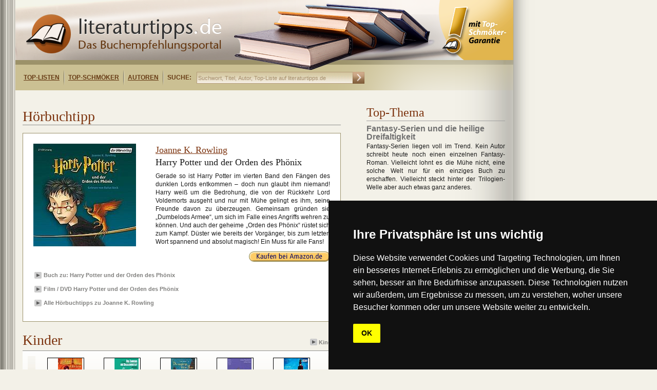

--- FILE ---
content_type: text/html;charset=utf-8
request_url: https://www.literaturtipps.de/hoerbuch/detail/jugendliche/rowling/harry_potter_und_der_orden_des_phoenix-1.html
body_size: 10720
content:
<?xml version="1.0" encoding="utf-8"?>
<!DOCTYPE html
    PUBLIC "-//W3C//DTD XHTML 1.0 Transitional//EN"
    "http://www.w3.org/TR/xhtml1/DTD/xhtml1-transitional.dtd">
<html xml:lang="de" lang="de" xmlns="http://www.w3.org/1999/xhtml">
<head>

<meta http-equiv="Content-Type" content="text/html; charset=utf-8" />
<!-- 
	This website is powered by TYPO3 - inspiring people to share!
	TYPO3 is a free open source Content Management Framework initially created by Kasper Skaarhoj and licensed under GNU/GPL.
	TYPO3 is copyright 1998-2017 of Kasper Skaarhoj. Extensions are copyright of their respective owners.
	Information and contribution at http://typo3.org/
-->

<base href="https://www.literaturtipps.de/" />


<meta name="generator" content="TYPO3 CMS" />
<meta name="KEYWORDS" content="Harry Potter und der Orden des Phönix, Joanne K. Rowling" />
<meta name="DESCRIPTION" content="" />


<link rel="stylesheet" type="text/css" href="typo3temp/stylesheet_159ad950e8.css?1749540171" media="all" />





<script type="text/javascript">
/*<![CDATA[*/
/*_scriptCode*/

			// decrypt helper function
		function decryptCharcode(n,start,end,offset) {
			n = n + offset;
			if (offset > 0 && n > end) {
				n = start + (n - end - 1);
			} else if (offset < 0 && n < start) {
				n = end - (start - n - 1);
			}
			return String.fromCharCode(n);
		}
			// decrypt string
		function decryptString(enc,offset) {
			var dec = "";
			var len = enc.length;
			for(var i=0; i < len; i++) {
				var n = enc.charCodeAt(i);
				if (n >= 0x2B && n <= 0x3A) {
					dec += decryptCharcode(n,0x2B,0x3A,offset);	// 0-9 . , - + / :
				} else if (n >= 0x40 && n <= 0x5A) {
					dec += decryptCharcode(n,0x40,0x5A,offset);	// A-Z @
				} else if (n >= 0x61 && n <= 0x7A) {
					dec += decryptCharcode(n,0x61,0x7A,offset);	// a-z
				} else {
					dec += enc.charAt(i);
				}
			}
			return dec;
		}
			// decrypt spam-protected emails
		function linkTo_UnCryptMailto(s) {
			location.href = decryptString(s,-4);
		}
		

/*]]>*/
</script>


<title>Hörbuch:&nbsp;Harry Potter und der Orden des Ph�nix von Joanne K. Rowling&nbsp;- literaturtipps.de</title><!-- marketplace.zanox.com verification -->
<meta name="verification" content="8689f3511bba52aaa6bb2dfe87c37273" />
<!-- TradeDoubler site verification 2324544 -->
<link href="/fileadmin/layout/css/style.css" type="text/css"  rel="stylesheet" />
<link rel="shortcut icon"  type="image/x-icon"  href="favicon.ico" />
    
    
<!-- Cookie Consent by https://www.FreePrivacyPolicy.com -->
<script type="text/javascript" src="//www.freeprivacypolicy.com/public/cookie-consent/4.0.0/cookie-consent.js" charset="UTF-8"></script>
<script type="text/javascript" charset="UTF-8">
document.addEventListener('DOMContentLoaded', function () {
cookieconsent.run({"notice_banner_type":"simple","consent_type":"implied","palette":"dark","language":"de","page_load_consent_levels":["strictly-necessary","functionality","tracking","targeting"],"notice_banner_reject_button_hide":false,"preferences_center_close_button_hide":false,"page_refresh_confirmation_buttons":false,"website_name":"https://www.literaturtipps.de/","website_privacy_policy_url":"https://www.literaturtipps.de/cookiepolicy.html"});
});
</script>

<noscript>Cookie Consent by <a href="https://www.freeprivacypolicy.com/" rel="nofollow noopener">Free Privacy Policy website</a></noscript>
<!-- End Cookie Consent -->


<script type="text/javascript" src="/typo3conf/ext/bookonline/res/jquery.js"></script>
<script type="text/javascript" src="/typo3conf/ext/bookonline/res/easySlider.js"></script>    <link rel="stylesheet" type="text/css" href="/fileadmin/layout/css/Safari_StyleSheet.css" />
<meta property="og:image" content="https://www.literaturtipps.de/typo3temp/_processed_/csm_Der_Orden_des_Phoenix_audio_79d742a497.jpg"/>


</head>
<body>

           <!--TYPO3SEARCH_begin-->
	<!--  CONTENT ELEMENT, uid:295/list [begin] -->
		<div id="c295" class="csc-default" >
		<!--  Plugin inserted: [begin] -->
			
		<!--  Plugin inserted: [end] -->
			</div>
	<!--  CONTENT ELEMENT, uid:295/list [end] -->
		<!--TYPO3SEARCH_end--><div class="main">    	<div class="inner_main">        	<div class="logo">            	<div class="main_logo"><a href="https://www.literaturtipps.de/"><img src="fileadmin/layout/image/logo.png" width="381" height="76" alt="Logo literaturtipps.de" title="Buchtipps" /></a></div>                <div class="menu">                	<div class="menu_inner">                	<ul><li><a href="top_listen.html" title="Top-Listen">Top-Listen</a></li><li><a href="top_schmoeker.html" title="Top-Schmöker">Top-Schmöker</a></li><li><a href="autoren.html" title="Autoren">Autoren</a></li></ul>                    <ul>                        <li class="suche">SUCHE:</li>                    </ul>                    </div>                    <div class="search">                        <form action="https://www.literaturtipps.de/suchergebnisse/" method="get">                            <input type="text" name="tx_bookonline_pi1[sword]" size="30" onfocus="if (this.value == 'Suchwort, Titel, Autor, Top-Liste auf literaturtipps.de') this.value = '';" onblur="if (this.value == '') this.value = 'Suchwort, Titel, Autor, Top-Liste auf literaturtipps.de';" value="Suchwort, Titel, Autor, Top-Liste auf literaturtipps.de" />                            <input class="go" type="image" src="fileadmin/layout/image/search_go.png" alt="Suchen" />                        </form>                </div>                    <div class="right_menu">                   		                   </div>              </div>            </div>        </div>              <div class="maincontent">         		  <div class="maincontent_left"><!--TYPO3SEARCH_begin-->
	<!--  CONTENT ELEMENT, uid:302/html [begin] -->
		<div id="c302" class="csc-default" >
		<!--  Raw HTML content: [begin] -->
			<div style="margin:10px 0 0 10px;">
<script type="text/javascript"><!--
google_ad_client = "ca-pub-5786084841132989";
/* Littipps Linkblockzeile */
google_ad_slot = "9386728035";
google_ad_width = 468;
google_ad_height = 15;
//-->
</script>
<script type="text/javascript" src="https://pagead2.googlesyndication.com/pagead/show_ads.js"></script>
</div>
		<!--  Raw HTML content: [end] -->
			</div>
	<!--  CONTENT ELEMENT, uid:302/html [end] -->
		
	<!--  CONTENT ELEMENT, uid:102/html [begin] -->
		<div id="c102" class="csc-default" >
		<!--  Raw HTML content: [begin] -->
			<style type="text/css"><!-- 
.single .bookitem .detail_right  {width:340px;}
*html .single .bookitem .detail_right  {width:365px;padding-right:30px;}
.detail_right h1 {width: 340px;}
--></style>

		<!--  Raw HTML content: [end] -->
			</div>
	<!--  CONTENT ELEMENT, uid:102/html [end] -->
		
	<!--  CONTENT ELEMENT, uid:23/list [begin] -->
		<div id="c23" class="csc-default" >
		<!--  Plugin inserted: [begin] -->
			


	<!--

		BEGIN: Content of extension "bookonline", plugin "tx_bookonline_pi1"

	-->
	<div class="tx-bookonline-pi1">
		
<div class="single">
  <div class="left_top">
    <div class="top_leftcontent"><span>H&ouml;rbuchtipp</span></div>
  </div>
  <div class="bookitem">
    <div class="left">  
      <div class="img"><a href='http://www.amazon.de/gp/product/3867176558?ie=UTF8&tag=literaturtide-21&linkCode=xm2&camp=1638&creativeASIN=3867176558' rel='nofollow' target='_blank'><img src="typo3temp/_processed_/csm_Der_Orden_des_Phoenix_audio_79d742a497.jpg" width="200" height="200"  width = 200 height=200  alt=""  border="0" /></a> <div></div></div>
    </div>
    <div class="detail_right">
      <h2><a href="autor/kurzbeschreibung/rowling.html" title="Joanne K. Rowling">Joanne K. Rowling</a></h2>
      <h1>Harry Potter und der Orden des Phönix</h1>
      <p>Gerade so ist Harry Potter im vierten Band den Fängen des dunklen Lords entkommen – doch nun glaubt ihm niemand! Harry weiß um die Bedrohung, die von der Rückkehr Lord Voldemorts ausgeht und nur mit Mühe gelingt es ihm, seine Freunde davon zu überzeugen. Gemeinsam gründen sie „Dumbelods Armee“, um sich im Falle eines Angriffs wehren zu können. Und auch der geheime „Orden des Phönix“ rüstet sich zum Kampf. Düster wie bereits der Vorgänger, bis zum letzten Wort spannend und absolut magisch! Ein Muss für alle Fans!</p>
    </div>
    <div style="clear:both;"></div>
    <div class="right_stuff">
      <div class="url"><a href='http://www.amazon.de/gp/product/3867176558?ie=UTF8&tag=literaturtide-21&linkCode=xm2&camp=1638&creativeASIN=3867176558' rel='nofollow' target='_blank'><div class='order'></div></a></div>
      <!--div class="isbn">ISBN: 3867176558</div>
      <div class="verlag">Dhv der Hörverlag</div-->
    </div>
    <script type="text/javascript" src="https://apis.google.com/js/plusone.js"></script>

    <div class="buttons">
      
      <iframe src="https://www.facebook.com/plugins/like.php?href=https://www.literaturtipps.de/hoerbuch/detail/jugendliche/rowling/harry_potter_und_der_orden_des_phoenix-1.html&amp;layout=button_count&amp;show_faces=true&amp;width=220&amp;action=like&amp;font=verdana&amp;colorscheme=light&amp;height=21" scrolling="no" frameborder="0" 
      style="border:none; overflow:hidden; width:150px; height:40px; margin: 0px 0 0 0px;float:left;" allowTransparency="true">
      </iframe><div style="width:100px; height:40px;display:inline-block;float: left;"><g:plusone size="medium" ></g:plusone></div>
      
      <div class='add_book_info'><div class='button_img'><img alt=''  src='fileadmin/layout/image/arrow.png' /> </div><div class='links_bottom'><a  href="buch/detail/fantasy_fuer_kinder/rowling/harry_potter_und_der_orden_des_phoenix.html" title="Buch zu: Harry Potter und der Orden des Phönix">Buch zu: Harry Potter und der Orden des Phönix</a></div></div><div class='add_book_info'><div class='button_img'><img alt=''  src='fileadmin/layout/image/arrow.png' /> </div><div class='links_bottom'><a target='_blank' href='http://www.amazon.de/gp/product/B001EAQK0Y?ie=UTF8&camp=1638&creativeASIN=B001EAQK0Y&linkCode=xm2&tag=literaturtide-21' rel='nofollow'>Film / DVD Harry Potter und der Orden des Phönix</a></div></div><div class='autor'><div class='button_img'><img alt=''  src='fileadmin/layout/image/arrow.png' /> </div><div class='links_bottom'><a href='autoren/hoerbuecheruebersicht/autor_2/rowling.html' title='Alle H&ouml;rbuchtipps zu Joanne K. Rowling'>Alle H&ouml;rbuchtipps zu Joanne K. Rowling</a></div></div></div>
  </div>
</div>

	</div>
	
	<!-- END: Content of extension "bookonline", plugin "tx_bookonline_pi1" -->

	
		<!--  Plugin inserted: [end] -->
			</div>
	<!--  CONTENT ELEMENT, uid:23/list [end] -->
		
	<!--  CONTENT ELEMENT, uid:24/list [begin] -->
		<div id="c24" class="csc-default" >
		<!--  Plugin inserted: [begin] -->
			


	<!--

		BEGIN: Content of extension "bookonline", plugin "tx_bookonline_pi1"

	-->
	<div class="tx-bookonline-pi1">
		<div class="slider">  <div class="left_top">    <div class="top_leftcontent"><span>Kinder</span></div>    <div class="top_rightcontent">      <div class="links"><a href="listenansicht_hoerbuecher/toplist/kinder-1.html"><img alt="" src="fileadmin/layout/image/arrow.png" border="0" height="13" width="14" />Kinder</a></div>    </div>  </div>    <script type="text/javascript">    $(document).ready(function(){	    	$("#slider101").easySlider({    		auto: false,    		continuous: true,    		prevText: "<div id='prevBtn'></div>",    		nextText: "<div id='nextBtn'></div>",				nextId: "slidernext101",				prevId: "sliderprev101"    	});    });  </script>  <style type="text/css">  /*Slider*/  .slider_bg    {background:url(fileadmin/layout/image/slider_bg.png) repeat-x;height:135px;width:620px;clear:both;position:relative;}  #content      {position:relative;clear:both;left:30px;top:10px;}  #slider101 .exclamation {position:relative;width: 20px;height: 38px;top:-73px;left:53px; float:left;background: url(fileadmin/layout/image/exclamation_small.png) no-repeat;}  #slider101 .imgs {margin-top:3px;}    /* image replacement */  .graphic, #prevBtn101, #nextBtn101  {margin:0;padding:0;display:block;overflow:hidden;text-indent:-8000px;}    /* Easy Slider */  #slider101 ul, #slider101 li                    {margin:0;padding:0;list-style:none;}     /*define width and height of list item (slide) entire slider area will adjust according to the parameters provided here*/  #slider101 li                                {width:565px;height:110px;overflow:hidden;/*margin-top:5px;*/}	  #prevBtn, #nextBtn                {display:block;height:110px;width:15px;position:absolute;left:-20px;top: 0px;z-index:1000;background:url(fileadmin/layout/image/pre.jpg) no-repeat 0 0;}	  #nextBtn      {left:565px;background:url(fileadmin/layout/image/next.jpg) no-repeat 0 0;}														  .item         {float:left;width:110px;height:106px;border:0px solid #000;}  .item .imgs   {width:70px;height:70px;margin:0 18px;overflow:hidden;}  .item .imgs a {width:70px;height:70px;overflow:hidden;}  .item .title  {padding:2px 2px 0 2px;height:32px;border:0px solid #000;clear:both;text-align:center;bottom:0px;border:0px solid #000;}  .item .title a {color:#000;font-size:11px;line-height:11px;font-family:Lucida Grande, Arial;}   </style>    <div class="slider_bg">  <div id="content">    <div id="slider101">  		<ul>      	<li>  <div class="item">    <div class="imgs"><a href="hoerbuch/detail/kinder/kerr/als_hitler_das_rosa_kaninchen_stahl-1.html" title="Als Hitler das rosa Kaninchen stahl"><img src="typo3temp/_processed_/csm_Als_Hitler_das_rosa_Kaninchen_stahl_audio_5dc876add2.jpg" width="70" height="70"   alt=""  border="0" /></a> <div class='exclamation' style='background:none;'></div></div>    <p class="title"><a href="hoerbuch/detail/kinder/kerr/als_hitler_das_rosa_kaninchen_stahl-1.html" title="Als Hitler das rosa Kaninchen stahl">Als Hitler das rosa Kaninchen stahl</a></p>  </div>  <div class="item">    <div class="imgs"><a href="hoerbuch/detail/fantasy_fuer_kinder-1/wolkow/der_zauberer_der_smaragdenstadt-1.html" title="Der Zauberer der Smaragdenstadt"><img src="typo3temp/_processed_/csm_Zauberer_der_Smaragdenstadt_audio_9338013ed0.jpg" width="70" height="70"   alt=""  border="0" /></a> <div class='exclamation' style='background:none;'></div></div>    <p class="title"><a href="hoerbuch/detail/fantasy_fuer_kinder-1/wolkow/der_zauberer_der_smaragdenstadt-1.html" title="Der Zauberer der Smaragdenstadt">Der Zauberer der Smaragdenstadt</a></p>  </div>  <div class="item">    <div class="imgs"><a href="hoerbuch/detail/hoerbuecher/baeten/die_neugierige_kleine_hexe-1.html" title="Die neugierige kleine Hexe"><img src="typo3temp/_processed_/csm_Die_neugierige_kleine_Hexe_Nimmersatt_c2f1802eec.jpg" width="70" height="70"   alt=""  border="0" /></a> <div class='exclamation' style='background:none;'></div></div>    <p class="title"><a href="hoerbuch/detail/hoerbuecher/baeten/die_neugierige_kleine_hexe-1.html" title="Die neugierige kleine Hexe">Die neugierige kleine Hexe</a></p>  </div>  <div class="item">    <div class="imgs"><a href="hoerbuch/detail/kinder/goldman/die_brautprinzessin-1.html" title="Die Brautprinzessin"><img src="typo3temp/_processed_/csm_Die_Brautprinzessin_audio_c95a5d2e1b.jpg" width="70" height="70"   alt=""  border="0" /></a> <div class='exclamation' style='background:none;'></div></div>    <p class="title"><a href="hoerbuch/detail/kinder/goldman/die_brautprinzessin-1.html" title="Die Brautprinzessin">Die Brautprinzessin</a></p>  </div>  <div class="item">    <div class="imgs"><a href="hoerbuch/detail/fantasy_fuer_kinder-1/dahl-1/charlie_und_die_schokoladenfabrik-1.html" title="Charlie und die Schokoladenfabrik"><img src="typo3temp/_processed_/csm_Charlie_und_die_Schokoladenfabrik_audio_72aeffc06e.jpg" width="70" height="70"   alt=""  border="0" /></a> <div class='exclamation' style='background:none;'></div></div>    <p class="title"><a href="hoerbuch/detail/fantasy_fuer_kinder-1/dahl-1/charlie_und_die_schokoladenfabrik-1.html" title="Charlie und die Schokoladenfabrik">Charlie und die Schokoladenfabrik</a></p>  </div></li><li>  <div class="item">    <div class="imgs"><a href="hoerbuch/detail/kinder/schlenz/die_unglaubliche_reise_durch_die_andere_welt.html" title="Die unglaubliche Reise durch die andere Welt"><img src="typo3temp/_processed_/csm_Die_unglaubliche_Reise_durch_die_andere_Welt_audio_40d3816d7b.jpg" width="70" height="70"   alt=""  border="0" /></a> <div class='exclamation' style='background:none;'></div></div>    <p class="title"><a href="hoerbuch/detail/kinder/schlenz/die_unglaubliche_reise_durch_die_andere_welt.html" title="Die unglaubliche Reise durch die andere Welt">Die unglaubliche Reise durch die andere Welt</a></p>  </div>  <div class="item">    <div class="imgs"><a href="hoerbuch/detail/kinder/lindgren/kalle_blomquist-1.html" title="Kalle Blomquist"><img src="typo3temp/_processed_/csm_Kalle_Blomquist_audio_90ead84bc7.jpg" width="70" height="70"   alt=""  border="0" /></a> <div class='exclamation' style='background:none;'></div></div>    <p class="title"><a href="hoerbuch/detail/kinder/lindgren/kalle_blomquist-1.html" title="Kalle Blomquist">Kalle Blomquist</a></p>  </div>  <div class="item">    <div class="imgs"><a href="hoerbuch/detail/kinder/nordqvist/eine_geburtstagstorte_fuer_die_katze-1.html" title="Eine Geburtstagstorte für die Katze "><img src="typo3temp/_processed_/csm_Eine_Geburtstagstorte_fuer_die_Katze_audio_61d1cf9efd.jpg" width="70" height="70"   alt=""  border="0" /></a> <div class='exclamation' style='background:none;'></div></div>    <p class="title"><a href="hoerbuch/detail/kinder/nordqvist/eine_geburtstagstorte_fuer_die_katze-1.html" title="Eine Geburtstagstorte für die Katze ">Eine Geburtstagstorte für die Katze </a></p>  </div>  <div class="item">    <div class="imgs"><a href="hoerbuch/detail/kinderbuch_klassiker-1/holtz_baumert/alfons_zitterbacke-1.html" title="Alfons Zitterbacke"><img src="typo3temp/_processed_/csm_Alfons_Zitterbacke_audio_1c604716a9.jpg" width="70" height="70"   alt=""  border="0" /></a> <div class='exclamation' style='background:none;'></div></div>    <p class="title"><a href="hoerbuch/detail/kinderbuch_klassiker-1/holtz_baumert/alfons_zitterbacke-1.html" title="Alfons Zitterbacke">Alfons Zitterbacke</a></p>  </div>  <div class="item">    <div class="imgs"><a href="hoerbuch/detail/kinderbuch_klassiker-1/lindgren/ronja_raeubertochter-1.html" title="Ronja Räubertochter"><img src="typo3temp/_processed_/csm_Ronja_Raeubertochter_audio_eea15f5f89.jpg" width="70" height="70"   alt=""  border="0" /></a> <div class='exclamation' style='background:none;'></div></div>    <p class="title"><a href="hoerbuch/detail/kinderbuch_klassiker-1/lindgren/ronja_raeubertochter-1.html" title="Ronja Räubertochter">Ronja Räubertochter</a></p>  </div></li><li>  <div class="item">    <div class="imgs"><a href="hoerbuch/detail/kinderbuch_klassiker-1/kaestner/das_doppelte_lottchen-1.html" title="Das doppelte Lottchen"><img src="typo3temp/_processed_/csm_Das_doppelte_Lottchen_audio_a93bd66494.jpg" width="70" height="70"   alt=""  border="0" /></a> <div class='exclamation' style='background:none;'></div></div>    <p class="title"><a href="hoerbuch/detail/kinderbuch_klassiker-1/kaestner/das_doppelte_lottchen-1.html" title="Das doppelte Lottchen">Das doppelte Lottchen</a></p>  </div>  <div class="item">    <div class="imgs"><a href="hoerbuch/detail/kinderbuch_klassiker-1/carroll/alice_im_wunderland-1.html" title="Alice im Wunderland"><img src="typo3temp/_processed_/csm_Alice_im_Wunderland_audio_5fe02fa3e0.jpg" width="70" height="70"   alt=""  border="0" /></a> <div class='exclamation' style='background:none;'></div></div>    <p class="title"><a href="hoerbuch/detail/kinderbuch_klassiker-1/carroll/alice_im_wunderland-1.html" title="Alice im Wunderland">Alice im Wunderland</a></p>  </div>  <div class="item">    <div class="imgs"><a href="hoerbuch/detail/fantasy_fuer_kinder-1/lindgren/karlsson_vom_dach-1.html" title="Karlsson vom Dach"><img src="typo3temp/_processed_/csm_Karlsson_vom_Dach_audio_fbe828e059.jpg" width="70" height="70"   alt=""  border="0" /></a> <div class='exclamation' style='background:none;'></div></div>    <p class="title"><a href="hoerbuch/detail/fantasy_fuer_kinder-1/lindgren/karlsson_vom_dach-1.html" title="Karlsson vom Dach">Karlsson vom Dach</a></p>  </div>  <div class="item">    <div class="imgs"><a href="hoerbuch/detail/fantasy_fuer_kinder-1/collodi/pinocchios_abenteuer-1.html" title="Pinocchios Abenteuer"><img src="typo3temp/_processed_/csm_Pinocchio_audio_56101d4294.jpg" width="70" height="70"   alt=""  border="0" /></a> <div class='exclamation' style='background:none;'></div></div>    <p class="title"><a href="hoerbuch/detail/fantasy_fuer_kinder-1/collodi/pinocchios_abenteuer-1.html" title="Pinocchios Abenteuer">Pinocchios Abenteuer</a></p>  </div>  <div class="item">    <div class="imgs"><a href="buch/detail/kinder/smith-5/mach_dieses_buch_fertig.html" title="Mach dieses Buch fertig"><img src="typo3temp/_processed_/csm_Mach_dieses_Buch_fertig_b6a346caf1.jpg" width="70" height="70"   alt=""  border="0" /></a> <div class='exclamation' style='background:none;'></div></div>    <p class="title"><a href="buch/detail/kinder/smith-5/mach_dieses_buch_fertig.html" title="Mach dieses Buch fertig">Mach dieses Buch fertig</a></p>  </div></li>      </ul>    </div>  </div>  </div></div>    <div class="slider">  <div class="left_top">    <div class="top_leftcontent"><span>Fantasy</span></div>    <div class="top_rightcontent">      <div class="links"><a href="listenansicht_hoerbuecher/toplist/fantasy-3.html"><img alt="" src="fileadmin/layout/image/arrow.png" border="0" height="13" width="14" />Fantasy für Kinder</a></div>    </div>  </div>    <script type="text/javascript">    $(document).ready(function(){	    	$("#slider247").easySlider({    		auto: false,    		continuous: true,    		prevText: "<div id='prevBtn'></div>",    		nextText: "<div id='nextBtn'></div>",				nextId: "slidernext247",				prevId: "sliderprev247"    	});    });  </script>  <style type="text/css">  /*Slider*/  .slider_bg    {background:url(fileadmin/layout/image/slider_bg.png) repeat-x;height:135px;width:620px;clear:both;position:relative;}  #content      {position:relative;clear:both;left:30px;top:10px;}  #slider247 .exclamation {position:relative;width: 20px;height: 38px;top:-73px;left:53px; float:left;background: url(fileadmin/layout/image/exclamation_small.png) no-repeat;}  #slider247 .imgs {margin-top:3px;}    /* image replacement */  .graphic, #prevBtn247, #nextBtn247  {margin:0;padding:0;display:block;overflow:hidden;text-indent:-8000px;}    /* Easy Slider */  #slider247 ul, #slider247 li                    {margin:0;padding:0;list-style:none;}     /*define width and height of list item (slide) entire slider area will adjust according to the parameters provided here*/  #slider247 li                                {width:565px;height:110px;overflow:hidden;/*margin-top:5px;*/}	  #prevBtn, #nextBtn                {display:block;height:110px;width:15px;position:absolute;left:-20px;top: 0px;z-index:1000;background:url(fileadmin/layout/image/pre.jpg) no-repeat 0 0;}	  #nextBtn      {left:565px;background:url(fileadmin/layout/image/next.jpg) no-repeat 0 0;}														  .item         {float:left;width:110px;height:106px;border:0px solid #000;}  .item .imgs   {width:70px;height:70px;margin:0 18px;overflow:hidden;}  .item .imgs a {width:70px;height:70px;overflow:hidden;}  .item .title  {padding:2px 2px 0 2px;height:32px;border:0px solid #000;clear:both;text-align:center;bottom:0px;border:0px solid #000;}  .item .title a {color:#000;font-size:11px;line-height:11px;font-family:Lucida Grande, Arial;}   </style>    <div class="slider_bg">  <div id="content">    <div id="slider247">  		<ul>      	<li>  <div class="item">    <div class="imgs"><a href="hoerbuch/detail/jugendliche/rowling/harry_potter_und_der_feuerkelch-1.html" title="Harry Potter und der Feuerkelch"><img src="typo3temp/_processed_/csm_Harry_Potter_und_der_Feuerkelch_audio_d377ffeea9.jpg" width="70" height="70"   alt=""  border="0" /></a> <div class='exclamation' style='background:none;'></div></div>    <p class="title"><a href="hoerbuch/detail/jugendliche/rowling/harry_potter_und_der_feuerkelch-1.html" title="Harry Potter und der Feuerkelch">Harry Potter und der Feuerkelch</a></p>  </div>  <div class="item">    <div class="imgs"><a href="hoerbuch/detail/fantasy_fuer_kinder-1/clare/chroniken_der_unterwelt_1_city_of_bones-1.html" title="Chroniken der Unterwelt 1: City of Bones"><img src="typo3temp/_processed_/csm_City_of_Bones_Chroniken_der_Unterwelt_1_audio_e14f11856e.jpg" width="70" height="70"   alt=""  border="0" /></a> <div class='exclamation' style='background:none;'></div></div>    <p class="title"><a href="hoerbuch/detail/fantasy_fuer_kinder-1/clare/chroniken_der_unterwelt_1_city_of_bones-1.html" title="Chroniken der Unterwelt 1: City of Bones">Chroniken der Unterwelt 1: City of Bones</a></p>  </div>  <div class="item">    <div class="imgs"><a href="hoerbuch/detail/fantasy_fuer_kinder-1/paolini/eragon_4_das_erbe_der_macht.html" title="Eragon 4: Das Erbe der Macht"><img src="typo3temp/_processed_/csm_Das_Erbe_der_Macht_audio_670b1e9514.jpg" width="70" height="70"   alt=""  border="0" /></a> <div class='exclamation' style='background:none;'></div></div>    <p class="title"><a href="hoerbuch/detail/fantasy_fuer_kinder-1/paolini/eragon_4_das_erbe_der_macht.html" title="Eragon 4: Das Erbe der Macht">Eragon 4: Das Erbe der Macht</a></p>  </div>  <div class="item">    <div class="imgs"><a href="hoerbuch/detail/fantasy_fuer_kinder-1/riggs/die_insel_der_besonderen_kinder-1.html" title="Die Insel der besonderen Kinder"><img src="typo3temp/_processed_/csm_Die_Insel_der_besonderen_Kinder_audio_792a9ef5a2.jpg" width="70" height="70"   alt=""  border="0" /></a> <div class='exclamation' style='background:none;'></div></div>    <p class="title"><a href="hoerbuch/detail/fantasy_fuer_kinder-1/riggs/die_insel_der_besonderen_kinder-1.html" title="Die Insel der besonderen Kinder">Die Insel der besonderen Kinder</a></p>  </div>  <div class="item">    <div class="imgs"><a href="hoerbuch/detail/jugendliche/chattam/alterra_die_gemeinschaft_der_drei-1.html" title="Alterra – Die Gemeinschaft der Drei"><img src="typo3temp/_processed_/csm_Die_Gemeinschaft_der_Drei_audio_771393c4a8.jpg" width="70" height="70"   alt=""  border="0" /></a> <div class='exclamation' style='background:none;'></div></div>    <p class="title"><a href="hoerbuch/detail/jugendliche/chattam/alterra_die_gemeinschaft_der_drei-1.html" title="Alterra – Die Gemeinschaft der Drei">Alterra – Die Gemeinschaft der Drei</a></p>  </div></li><li>  <div class="item">    <div class="imgs"><a href="hoerbuch/detail/fantasy_fuer_erwachsene/george-1/whisper_island_2_wetterleuchten.html" title="Whisper Island 2 – Wetterleuchten"><img src="typo3temp/_processed_/csm_Whisper_Island_2_Wetterleuchten_audio_cd6275d43e.jpg" width="70" height="70"   alt=""  border="0" /></a> <div class='exclamation' style='background:none;'></div></div>    <p class="title"><a href="hoerbuch/detail/fantasy_fuer_erwachsene/george-1/whisper_island_2_wetterleuchten.html" title="Whisper Island 2 – Wetterleuchten">Whisper Island 2 – Wetterleuchten</a></p>  </div>  <div class="item">    <div class="imgs"><a href="hoerbuch/detail/fantasy_fuer_kinder-1/dashner/die_auserwaehlten_im_labyrinth-1.html" title="Die Auserwählten – Im Labyrinth"><img src="typo3temp/_processed_/csm_Die_Ausserwaehlten_audio_01a01ad88a.jpg" width="70" height="70"   alt=""  border="0" /></a> <div class='exclamation' style='background:none;'></div></div>    <p class="title"><a href="hoerbuch/detail/fantasy_fuer_kinder-1/dashner/die_auserwaehlten_im_labyrinth-1.html" title="Die Auserwählten – Im Labyrinth">Die Auserwählten – Im Labyrinth</a></p>  </div>  <div class="item">    <div class="imgs"><a href="hoerbuch/detail/fantasy_fuer_erwachsene/morgenstern/nachtzirkus-1.html" title="Nachtzirkus"><img src="typo3temp/_processed_/csm_Nachtzirkus_audio_4c7647672d.jpg" width="70" height="70"   alt=""  border="0" /></a> <div class='exclamation' style='background:none;'></div></div>    <p class="title"><a href="hoerbuch/detail/fantasy_fuer_erwachsene/morgenstern/nachtzirkus-1.html" title="Nachtzirkus">Nachtzirkus</a></p>  </div>  <div class="item">    <div class="imgs"><a href="hoerbuch/detail/jugendliche/colfer/artemis_fowl_04_die_rache-1.html" title="Artemis Fowl 04: Die Rache"><img src="typo3temp/_processed_/csm_Die_Rache_audio_11e4ea2ea1.jpg" width="70" height="70"   alt=""  border="0" /></a> <div class='exclamation' style='background:none;'></div></div>    <p class="title"><a href="hoerbuch/detail/jugendliche/colfer/artemis_fowl_04_die_rache-1.html" title="Artemis Fowl 04: Die Rache">Artemis Fowl 04: Die Rache</a></p>  </div>  <div class="item">    <div class="imgs"><a href="hoerbuch/detail/fantasy_fuer_kinder-1/canavan/sonea_die_hueterin.html" title="Sonea – Die Hüterin"><img src="typo3temp/_processed_/csm_Sonea_Die_Hueterin_audio_a33b20efb3.jpg" width="70" height="70"   alt=""  border="0" /></a> <div class='exclamation' style='background:none;'></div></div>    <p class="title"><a href="hoerbuch/detail/fantasy_fuer_kinder-1/canavan/sonea_die_hueterin.html" title="Sonea – Die Hüterin">Sonea – Die Hüterin</a></p>  </div></li><li>  <div class="item">    <div class="imgs"><a href="hoerbuch/detail/jugendliche/colfer/artemis_fowl_02_die_verschwoerung-1.html" title="Artemis Fowl 02: Die Verschwörung"><img src="typo3temp/_processed_/csm_Die_Verschwoerung_audio_8453c72271.jpg" width="70" height="70"   alt=""  border="0" /></a> <div class='exclamation' style='background:none;'></div></div>    <p class="title"><a href="hoerbuch/detail/jugendliche/colfer/artemis_fowl_02_die_verschwoerung-1.html" title="Artemis Fowl 02: Die Verschwörung">Artemis Fowl 02: Die Verschwörung</a></p>  </div>  <div class="item">    <div class="imgs"><a href="hoerbuch/detail/fantasy_fuer_kinder-1/colfer/der_atlantis_komplex-1.html" title="Der Atlantis-Komplex"><img src="typo3temp/_processed_/csm_Der_Atlantis-Komplex_audio_9b6f0f8109.jpg" width="70" height="70"   alt=""  border="0" /></a> <div class='exclamation' style='background:none;'></div></div>    <p class="title"><a href="hoerbuch/detail/fantasy_fuer_kinder-1/colfer/der_atlantis_komplex-1.html" title="Der Atlantis-Komplex">Der Atlantis-Komplex</a></p>  </div>  <div class="item">    <div class="imgs"><a href="hoerbuch/detail/fantasy_fuer_erwachsene/clare/die_chroniken_der_unterwelt_4_city_of_fallen_angels.html" title="Die Chroniken der Unterwelt 4: City of Fallen Angels"><img src="typo3temp/_processed_/csm_Cassandra_Clare__Die_Chroniken_der_Unterwelt_4_City_of_Fallen_Angels_7a9a5c3845.jpg" width="70" height="70"   alt=""  border="0" /></a> <div class='exclamation' style='background:none;'></div></div>    <p class="title"><a href="hoerbuch/detail/fantasy_fuer_erwachsene/clare/die_chroniken_der_unterwelt_4_city_of_fallen_angels.html" title="Die Chroniken der Unterwelt 4: City of Fallen Angels">Die Chroniken der Unterwelt 4: City of Fallen...</a></p>  </div>  <div class="item">    <div class="imgs"><a href="hoerbuch/detail/kinderbuch_klassiker-1/von_bassewitz/peterchens_mondfahrt-1.html" title="Peterchens Mondfahrt"></a> <div class='exclamation' style='background:none;'></div></div>    <p class="title"><a href="hoerbuch/detail/kinderbuch_klassiker-1/von_bassewitz/peterchens_mondfahrt-1.html" title="Peterchens Mondfahrt">Peterchens Mondfahrt</a></p>  </div>  <div class="item">    <div class="imgs"><a href="hoerbuch/detail/fantasy_fuer_erwachsene/clare/chroniken_der_unterwelt_2_city_of_ashes-1.html" title="Chroniken der Unterwelt 2: City of Ashes"><img src="typo3temp/_processed_/csm_Chroniken_der_Unterwelt_2_City_of_Ashes_audio_0262b81c98.jpg" width="70" height="70"   alt=""  border="0" /></a> <div class='exclamation' style='background:none;'></div></div>    <p class="title"><a href="hoerbuch/detail/fantasy_fuer_erwachsene/clare/chroniken_der_unterwelt_2_city_of_ashes-1.html" title="Chroniken der Unterwelt 2: City of Ashes">Chroniken der Unterwelt 2: City of Ashes</a></p>  </div></li>      </ul>    </div>  </div>  </div></div>    <div class="slider">  <div class="left_top">    <div class="top_leftcontent"><span>Jugend</span></div>    <div class="top_rightcontent">      <div class="links"><a href="listenansicht_hoerbuecher/toplist/jugend.html"><img alt="" src="fileadmin/layout/image/arrow.png" border="0" height="13" width="14" />Jugendliche</a></div>    </div>  </div>    <script type="text/javascript">    $(document).ready(function(){	    	$("#slider99").easySlider({    		auto: false,    		continuous: true,    		prevText: "<div id='prevBtn'></div>",    		nextText: "<div id='nextBtn'></div>",				nextId: "slidernext99",				prevId: "sliderprev99"    	});    });  </script>  <style type="text/css">  /*Slider*/  .slider_bg    {background:url(fileadmin/layout/image/slider_bg.png) repeat-x;height:135px;width:620px;clear:both;position:relative;}  #content      {position:relative;clear:both;left:30px;top:10px;}  #slider99 .exclamation {position:relative;width: 20px;height: 38px;top:-73px;left:53px; float:left;background: url(fileadmin/layout/image/exclamation_small.png) no-repeat;}  #slider99 .imgs {margin-top:3px;}    /* image replacement */  .graphic, #prevBtn99, #nextBtn99  {margin:0;padding:0;display:block;overflow:hidden;text-indent:-8000px;}    /* Easy Slider */  #slider99 ul, #slider99 li                    {margin:0;padding:0;list-style:none;}     /*define width and height of list item (slide) entire slider area will adjust according to the parameters provided here*/  #slider99 li                                {width:565px;height:110px;overflow:hidden;/*margin-top:5px;*/}	  #prevBtn, #nextBtn                {display:block;height:110px;width:15px;position:absolute;left:-20px;top: 0px;z-index:1000;background:url(fileadmin/layout/image/pre.jpg) no-repeat 0 0;}	  #nextBtn      {left:565px;background:url(fileadmin/layout/image/next.jpg) no-repeat 0 0;}														  .item         {float:left;width:110px;height:106px;border:0px solid #000;}  .item .imgs   {width:70px;height:70px;margin:0 18px;overflow:hidden;}  .item .imgs a {width:70px;height:70px;overflow:hidden;}  .item .title  {padding:2px 2px 0 2px;height:32px;border:0px solid #000;clear:both;text-align:center;bottom:0px;border:0px solid #000;}  .item .title a {color:#000;font-size:11px;line-height:11px;font-family:Lucida Grande, Arial;}   </style>    <div class="slider_bg">  <div id="content">    <div id="slider99">  		<ul>      	<li>  <div class="item">    <div class="imgs"><a href="hoerbuch/detail/jugendliche/daugherty/night_school_1_du_darfst_keinem_trauen-1.html" title="Night School 1: Du darfst keinem trauen"><img src="typo3temp/_processed_/csm_Night_School_1_Du_darfst_keinem_trauen_Hoerbuch_8aa56e1c94.jpg" width="70" height="70"   alt=""  border="0" /></a> <div class='exclamation' style='background:none;'></div></div>    <p class="title"><a href="hoerbuch/detail/jugendliche/daugherty/night_school_1_du_darfst_keinem_trauen-1.html" title="Night School 1: Du darfst keinem trauen">Night School 1: Du darfst keinem trauen</a></p>  </div>  <div class="item">    <div class="imgs"><a href="hoerbuch/detail/kinderbuch_klassiker-1/kaestner/emil_und_die_detektive-1.html" title="Emil und die Detektive"><img src="typo3temp/_processed_/csm_Emil_und_die_Detektive_audio_b289af8463.jpg" width="70" height="70"   alt=""  border="0" /></a> <div class='exclamation' style='background:none;'></div></div>    <p class="title"><a href="hoerbuch/detail/kinderbuch_klassiker-1/kaestner/emil_und_die_detektive-1.html" title="Emil und die Detektive">Emil und die Detektive</a></p>  </div>  <div class="item">    <div class="imgs"><a href="hoerbuch/detail/fantasy_fuer_kinder-1/dahl-1/charlie_und_die_schokoladenfabrik-1.html" title="Charlie und die Schokoladenfabrik"><img src="typo3temp/_processed_/csm_Charlie_und_die_Schokoladenfabrik_audio_72aeffc06e.jpg" width="70" height="70"   alt=""  border="0" /></a> <div class='exclamation' style='background:none;'></div></div>    <p class="title"><a href="hoerbuch/detail/fantasy_fuer_kinder-1/dahl-1/charlie_und_die_schokoladenfabrik-1.html" title="Charlie und die Schokoladenfabrik">Charlie und die Schokoladenfabrik</a></p>  </div>  <div class="item">    <div class="imgs"><a href="hoerbuch/detail/jugendliche/rowling/harry_potter_und_der_feuerkelch-1.html" title="Harry Potter und der Feuerkelch"><img src="typo3temp/_processed_/csm_Harry_Potter_und_der_Feuerkelch_audio_d377ffeea9.jpg" width="70" height="70"   alt=""  border="0" /></a> <div class='exclamation' style='background:none;'></div></div>    <p class="title"><a href="hoerbuch/detail/jugendliche/rowling/harry_potter_und_der_feuerkelch-1.html" title="Harry Potter und der Feuerkelch">Harry Potter und der Feuerkelch</a></p>  </div>  <div class="item">    <div class="imgs"><a href="hoerbuch/detail/fantasy_fuer_erwachsene/nix/schluessel_zum_koenigreich_5_listiger_freitag-1.html" title="Schlüssel zum Königreich 5: Listiger Freitag"><img src="typo3temp/_processed_/csm_Listiger_Freitag_audio_163fc4ea5f.jpg" width="70" height="70"   alt=""  border="0" /></a> <div class='exclamation' style='background:none;'></div></div>    <p class="title"><a href="hoerbuch/detail/fantasy_fuer_erwachsene/nix/schluessel_zum_koenigreich_5_listiger_freitag-1.html" title="Schlüssel zum Königreich 5: Listiger Freitag">Schlüssel zum Königreich 5: Listiger Freitag</a></p>  </div></li><li>  <div class="item">    <div class="imgs"><a href="hoerbuch/detail/fantasy_fuer_erwachsene/lewis/das_wunder_von_narnia.html" title="Das Wunder von Narnia"><img src="typo3temp/_processed_/csm_Das_Wunder_von_Narnia_d1dd8b09e6.jpg" width="70" height="70"   alt=""  border="0" /></a> <div class='exclamation' style='background:none;'></div></div>    <p class="title"><a href="hoerbuch/detail/fantasy_fuer_erwachsene/lewis/das_wunder_von_narnia.html" title="Das Wunder von Narnia">Das Wunder von Narnia</a></p>  </div>  <div class="item">    <div class="imgs"><a href="hoerbuch/detail/jugendliche/kinney/gregs_tagebuch_7_dumm_gelaufen.html" title="Gregs Tagebuch 7: Dumm gelaufen!"><img src="typo3temp/_processed_/csm_Gregs_Tagebuch_7_Dumm_gelaufen_audio_069840a16f.jpg" width="70" height="70"   alt=""  border="0" /></a> <div class='exclamation' style='background:none;'></div></div>    <p class="title"><a href="hoerbuch/detail/jugendliche/kinney/gregs_tagebuch_7_dumm_gelaufen.html" title="Gregs Tagebuch 7: Dumm gelaufen!">Gregs Tagebuch 7: Dumm gelaufen!</a></p>  </div>  <div class="item">    <div class="imgs"><a href="hoerbuch/detail/fantasy_fuer_erwachsene/collins/die_tribute_von_panem_03_flammender_zorn.html" title="Die Tribute von Panem 03: Flammender Zorn"><img src="typo3temp/_processed_/csm_Die_Tribute_von_Panem_3_audio_601eb4023a.jpg" width="70" height="70"   alt=""  border="0" /></a> <div class='exclamation' style='background:none;'></div></div>    <p class="title"><a href="hoerbuch/detail/fantasy_fuer_erwachsene/collins/die_tribute_von_panem_03_flammender_zorn.html" title="Die Tribute von Panem 03: Flammender Zorn">Die Tribute von Panem 03: Flammender Zorn</a></p>  </div>  <div class="item">    <div class="imgs"><a href="hoerbuch/detail/detektiv_geschichten-1/erlhoff/die_drei_und_die_feurige_flut-1.html" title="Die drei ??? und die feurige Flut"><img src="typo3temp/_processed_/csm_Die_drei_Fragezeichen_und_die_feurige_Flut_audio_5f846fbba7.jpg" width="70" height="70"   alt=""  border="0" /></a> <div class='exclamation' style='background:none;'></div></div>    <p class="title"><a href="hoerbuch/detail/detektiv_geschichten-1/erlhoff/die_drei_und_die_feurige_flut-1.html" title="Die drei ??? und die feurige Flut">Die drei ??? und die feurige Flut</a></p>  </div>  <div class="item">    <div class="imgs"><a href="hoerbuch/detail/jugendliche/rhue/die_welle_das_original_filmhoerspiel.html" title="Die Welle - Das Original Filmhörspiel"><img src="typo3temp/_processed_/csm_Die_Welle_audio_011dbeae8b.jpg" width="70" height="70"   alt=""  border="0" /></a> <div class='exclamation' style='background:none;'></div></div>    <p class="title"><a href="hoerbuch/detail/jugendliche/rhue/die_welle_das_original_filmhoerspiel.html" title="Die Welle - Das Original Filmhörspiel">Die Welle - Das Original Filmhörspiel</a></p>  </div></li><li>  <div class="item">    <div class="imgs"><a href="hoerbuch/detail/jugendliche/colfer/artemis_fowl_03_der_geheimcode-1.html" title="Artemis Fowl 03: Der Geheimcode"><img src="typo3temp/_processed_/csm_Der_Geheimcode_audio_111ff55949.jpg" width="70" height="70"   alt=""  border="0" /></a> <div class='exclamation' style='background:none;'></div></div>    <p class="title"><a href="hoerbuch/detail/jugendliche/colfer/artemis_fowl_03_der_geheimcode-1.html" title="Artemis Fowl 03: Der Geheimcode">Artemis Fowl 03: Der Geheimcode</a></p>  </div>  <div class="item">    <div class="imgs"><a href="hoerbuch/detail/fantasy_fuer_erwachsene/nix/schluessel_zum_koenigreich_4_rauer_donnerstag.html" title="Schlüssel zum Königreich 4: Rauer Donnerstag"><img src="typo3temp/_processed_/csm_Rauer_Donnerstag_audio_b6777f7b3f.jpg" width="70" height="70"   alt=""  border="0" /></a> <div class='exclamation' style='background:none;'></div></div>    <p class="title"><a href="hoerbuch/detail/fantasy_fuer_erwachsene/nix/schluessel_zum_koenigreich_4_rauer_donnerstag.html" title="Schlüssel zum Königreich 4: Rauer Donnerstag">Schlüssel zum Königreich 4: Rauer Donnerstag</a></p>  </div>  <div class="item">    <div class="imgs"><a href="hoerbuch/detail/abenteuer_romane-1/may/der_schut-1.html" title="Der Schut"><img src="typo3temp/_processed_/csm_Der_Schut_audio_bf54999d91.jpg" width="70" height="70"   alt=""  border="0" /></a> <div class='exclamation' style='background:none;'></div></div>    <p class="title"><a href="hoerbuch/detail/abenteuer_romane-1/may/der_schut-1.html" title="Der Schut">Der Schut</a></p>  </div>  <div class="item">    <div class="imgs"><a href="hoerbuch/detail/jugendliche/funke/reckless_steinernes_fleisch.html" title="Reckless. Steinernes Fleisch"><img src="typo3temp/_processed_/csm_Reckless_audio_a0c16a7007.jpg" width="70" height="70"   alt=""  border="0" /></a> <div class='exclamation' style='background:none;'></div></div>    <p class="title"><a href="hoerbuch/detail/jugendliche/funke/reckless_steinernes_fleisch.html" title="Reckless. Steinernes Fleisch">Reckless. Steinernes Fleisch</a></p>  </div>  <div class="item">    <div class="imgs"><a href="hoerbuch/detail/fantasy_fuer_kinder-1/preussler/krabat-1.html" title="Krabat"><img src="typo3temp/_processed_/csm_Krabat_audio_318a525bcd.jpg" width="70" height="70"   alt=""  border="0" /></a> <div class='exclamation' style='background:none;'></div></div>    <p class="title"><a href="hoerbuch/detail/fantasy_fuer_kinder-1/preussler/krabat-1.html" title="Krabat">Krabat</a></p>  </div></li>      </ul>    </div>  </div>  </div></div>    
	</div>
	
	<!-- END: Content of extension "bookonline", plugin "tx_bookonline_pi1" -->

	
		<!--  Plugin inserted: [end] -->
			</div>
	<!--  CONTENT ELEMENT, uid:24/list [end] -->
		
	<!--  CONTENT ELEMENT, uid:306/html [begin] -->
		<div id="c306" class="csc-default" >
		<!--  Raw HTML content: [begin] -->
			<div style="margin-top:40px;"><!--JavaScript Tag // Tag for network 682: MAIRDUMONT // Website: dumontreise.de // Page: 1_literaturtipps.de // Placement: 1_literaturtipps.de-RoS-300 x 250 (3159174) // created at: Apr 13, 2011 3:21:56 PM-->
<script language="javascript">
<!--
if (window.adgroupid == undefined) {
	window.adgroupid = Math.round(Math.random() * 1000);
}
document.write('<scr'+'ipt language="javascript1.1" src="https://adserver.adtech.de/addyn|3.0|682|3159174|0|170|ADTECH;loc=100;target=_blank;key=adsense+key2+key3+key4;grp='+window.adgroupid+';misc='+new Date().getTime()+'"></scri'+'pt>');
//-->
</script><noscript><a href="https://adserver.adtech.de/adlink|3.0|682|3159174|0|170|ADTECH;loc=300;key=adsense+key2+key3+key4" target="_blank"><img src="https://adserver.adtech.de/adserv|3.0|682|3159174|0|170|ADTECH;loc=300;key=adsense+key2+key3+key4" border="0" width="300" height="250"></a></noscript>
<!-- End of JavaScript Tag -->
</div>
		<!--  Raw HTML content: [end] -->
			</div>
	<!--  CONTENT ELEMENT, uid:306/html [end] -->
		<!--TYPO3SEARCH_end--></div>                                                            <div class="maincontent_right"><!--TYPO3SEARCH_begin-->
	<!--  CONTENT ELEMENT, uid:246/list [begin] -->
		<div id="c246" class="csc-default" >
		<!--  Plugin inserted: [begin] -->
			


	<!--

		BEGIN: Content of extension "so_topthema", plugin "tx_sotopthema_pi1"

	-->
	<div class="tx-sotopthema-pi1">
		

  <div class="mainright_second">
    <div class="right_secondtop">
      <div class="second_rightheader"><h3>Top-Thema</h3></div>
    </div>
    
    <div class="rightsecond_contents">
    	<span class="h4header">Fantasy-Serien und die heilige Dreifaltigkeit</span>
      <p>Fantasy-Serien liegen voll im Trend. Kein Autor schreibt heute noch einen einzelnen Fantasy-Roman. Vielleicht lohnt es die Mühe nicht, eine solche Welt nur für ein einziges Buch zu erschaffen. Vielleicht steckt hinter der Trilogien-Welle aber auch etwas ganz anderes. </p>
    </div>
    
    <div class="right_img">
   	   <a href="topthema/thema/fantasy_serien_und_die_heilige_dreifaltigkeit.html" title="Fantasy-Serien und die heilige Dreifaltigkeit"><img src="typo3temp/_processed_/csm_Fantasy-Serien_47e7bd946a.jpg" width="130" height="195"   alt=""  border="0" /></a>
    </div>
    
    <div class="buttons">
      <div class="rightsecond_bottom">
        <div class="links_bottom abstand"><a href="topthema/thema/fantasy_serien_und_die_heilige_dreifaltigkeit.html" title="Fantasy-Serien und die heilige Dreifaltigkeit">Fantasy-Serien und die heilige Dreifaltigkeit</a></div>
      </div>
    </div>
    
<table border="0" cellpadding="0" cellspacing="0">
	<tr>
		
		<td align="left" valign="middle"><div style="margin-top:0px; margin-right:0px; margin-bottom:0px; margin-left:0px; "><div style="display:block;float:left;clear:both;padding-left:10px;padding-bottom:25px;padding-top:5px">
<script type="text/javascript">
<!--
google_ad_client = "pub-5786084841132989";
/* 234x60 Text, Erstellt 04.11.10 */
google_ad_slot = "4514581208";
google_ad_width = 234;
google_ad_height = 60;
//-->
</script>
<script type="text/javascript"
src="https://pagead2.googlesyndication.com/pagead/show_ads.js">
</script>
</div></div>
</td>
		
	</tr>
</table>

  </div>



  <div class="mainright_second">
    <div class="right_secondtop">
      <div class="second_rightheader"><h3>Top-Thema</h3></div>
    </div>
    
    <div class="rightsecond_contents">
    	<span class="h4header">Warum man Fantasy-Filme hasst oder liebt</span>
      <p>Fantasy-Filme sind absolute Kassenschlager: Entweder man möchte sich von ihnen entführen und verzaubern lassen, oder man will sehen, wie die Buchvorlage filmisch umgesetzt wurde. Dabei kommt es fast zwangsläufig zu Enttäuschungen. Aber warum eigentlich?</p>
    </div>
    
    <div class="right_img">
   	   <a href="topthema/thema/warum_man_fantasy_filme_hasst_oder_liebt.html" title="Warum man Fantasy-Filme hasst oder liebt"><img src="typo3temp/_processed_/csm_Fantasy-Filme_Auenland_teaser_835560fad6.jpg" width="130" height="195"   alt=""  border="0" /></a>
    </div>
    
    <div class="buttons">
      <div class="rightsecond_bottom">
        <div class="links_bottom abstand"><a href="topthema/thema/warum_man_fantasy_filme_hasst_oder_liebt.html" title="Warum man Fantasy-Filme hasst oder liebt">Warum man Fantasy-Filme hasst oder liebt</a></div>
      </div>
    </div>
    
<table border="0" cellpadding="0" cellspacing="0">
	<tr>
		
		<td align="left" valign="middle"><div style="margin-top:0px; margin-right:0px; margin-bottom:0px; margin-left:0px; "><div style="display:block;float:left;clear:both;padding-left:10px;padding-bottom:25px;padding-top:5px">
<script type="text/javascript">
<!--
google_ad_client = "pub-5786084841132989";
/* 234x60 Text, Erstellt 04.11.10 */
google_ad_slot = "4514581208";
google_ad_width = 234;
google_ad_height = 60;
//-->
</script>
<script type="text/javascript"
src="https://pagead2.googlesyndication.com/pagead/show_ads.js">
</script>
</div></div>
</td>
		
	</tr>
</table>

  </div>


	</div>
	
	<!-- END: Content of extension "so_topthema", plugin "tx_sotopthema_pi1" -->

	
		<!--  Plugin inserted: [end] -->
			</div>
	<!--  CONTENT ELEMENT, uid:246/list [end] -->
		
	<!--  CONTENT ELEMENT, uid:173/html [begin] -->
		<div id="c173" class="csc-default" >
		<!--  Raw HTML content: [begin] -->
			<div id="fb-root"></div>
<script>(function(d, s, id) {
  var js, fjs = d.getElementsByTagName(s)[0];
  if (d.getElementById(id)) return;
  js = d.createElement(s); js.id = id;
  js.src = "//connect.facebook.net/de_DE/sdk.js#xfbml=1&version=v2.3";
  fjs.parentNode.insertBefore(js, fjs);
}(document, 'script', 'facebook-jssdk'));</script>

<div class="fb-page" data-href="facebook.com/literaturtipps" data-width="280" data-hide-cover="false" data-show-facepile="true" data-show-posts="false"
style="display: inline-block;height: 150px;width: 280px;left: 30px;overflow: hidden;" 
><div class="fb-xfbml-parse-ignore"><blockquote cite="facebook.com/literaturtipps"><a href="https://www.facebook.com/literaturtipps">literaturtipps.de</a></blockquote></div></div>

		<!--  Raw HTML content: [end] -->
			</div>
	<!--  CONTENT ELEMENT, uid:173/html [end] -->
		<!--TYPO3SEARCH_end--></div>     </div><div class="skyscraper"><iframe src="https://rcm-eu.amazon-adsystem.com/e/cm?o=3&p=14&l=ur1&category=prime_video&banner=1YXGPENSEEXB9KZRBQ82&f=ifr&linkID=1fd76f7e2ba7d1b43d28923dc442fe1a&t=literaturtide-21&tracking_id=literaturtide-21" width="160" height="600" scrolling="no" border="0" marginwidth="0" style="border:none;" frameborder="0" sandbox="allow-scripts allow-same-origin allow-popups allow-top-navigation-by-user-activation"></iframe></div>                   <div class="footermain">        	<div id="spacer"></div>        	<div class="footer">            		<div class="footer_left">                    	<div class="leftfooter">                        	<span class="h6header">©2026&nbsp;by literaturtipps.de, all rights reserved</span>                        </div>                        <div class="rightfooter">                        	<ul><li><a href="impressum.html">Impressum</a></li><li>&Iota;</li><li><a href="kontakt.html">Kontakt</a></li><li>&Iota;</li><li><a href="cookiepolicy.html">Datenschutz</a></li><li>&Iota;</li><li><a href="sitemap.html">sitemap</a></li></ul>                        </div>                                            </div>                    <div class="footer_right">                        <div class="rfooter">                        	<span class="h6header">webdesign: Interweave-media.se</span>                        </div>                    </div>            </div>            	        </div></div>



    <script>
var gaProperty = 'UA-1542439-16';
// Disable tracking if the opt-out cookie exists.
var disableStr = 'ga-disable-' + gaProperty;
if (document.cookie.indexOf(disableStr + '=true') > -1) {
  window[disableStr] = true;
}
// Opt-out function
function gaOptout() {
  document.cookie = disableStr + '=true; expires=Thu, 31 Dec 2099 23:59:59 UTC; path=/';
  window[disableStr] = true;
}
</script>

<script type="text/javascript">
  var _gaq = _gaq || [];
  _gaq.push(['_setAccount', 'UA-1542439-16']);
  _gaq.push(['_trackPageview']);
  (function() {
    var ga = document.createElement('script'); ga.type = 'text/javascript'; ga.async = true;
    ga.src = ('https:' == document.location.protocol ? 'https://ssl' : 'https://www') + '.google-analytics.com/ga.js';
    var s = document.getElementsByTagName('script')[0]; s.parentNode.insertBefore(ga, s);
  })();
</script>
<script type="text/javascript" src="https://apis.google.com/js/plusone.js"></script>


</body>
</html>
<!-- Parsetime: 0ms -->

--- FILE ---
content_type: text/html; charset=utf-8
request_url: https://accounts.google.com/o/oauth2/postmessageRelay?parent=https%3A%2F%2Fwww.literaturtipps.de&jsh=m%3B%2F_%2Fscs%2Fabc-static%2F_%2Fjs%2Fk%3Dgapi.lb.en.2kN9-TZiXrM.O%2Fd%3D1%2Frs%3DAHpOoo_B4hu0FeWRuWHfxnZ3V0WubwN7Qw%2Fm%3D__features__
body_size: 161
content:
<!DOCTYPE html><html><head><title></title><meta http-equiv="content-type" content="text/html; charset=utf-8"><meta http-equiv="X-UA-Compatible" content="IE=edge"><meta name="viewport" content="width=device-width, initial-scale=1, minimum-scale=1, maximum-scale=1, user-scalable=0"><script src='https://ssl.gstatic.com/accounts/o/2580342461-postmessagerelay.js' nonce="ONdWgxqgiqq76m7RNsNbHw"></script></head><body><script type="text/javascript" src="https://apis.google.com/js/rpc:shindig_random.js?onload=init" nonce="ONdWgxqgiqq76m7RNsNbHw"></script></body></html>

--- FILE ---
content_type: text/html; charset=utf-8
request_url: https://www.google.com/recaptcha/api2/aframe
body_size: 267
content:
<!DOCTYPE HTML><html><head><meta http-equiv="content-type" content="text/html; charset=UTF-8"></head><body><script nonce="hZXk92Qf-zFiPInzlyFirg">/** Anti-fraud and anti-abuse applications only. See google.com/recaptcha */ try{var clients={'sodar':'https://pagead2.googlesyndication.com/pagead/sodar?'};window.addEventListener("message",function(a){try{if(a.source===window.parent){var b=JSON.parse(a.data);var c=clients[b['id']];if(c){var d=document.createElement('img');d.src=c+b['params']+'&rc='+(localStorage.getItem("rc::a")?sessionStorage.getItem("rc::b"):"");window.document.body.appendChild(d);sessionStorage.setItem("rc::e",parseInt(sessionStorage.getItem("rc::e")||0)+1);localStorage.setItem("rc::h",'1768832413892');}}}catch(b){}});window.parent.postMessage("_grecaptcha_ready", "*");}catch(b){}</script></body></html>